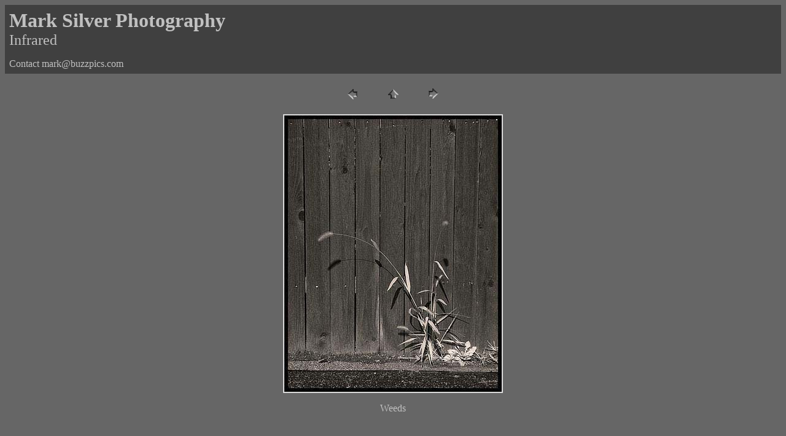

--- FILE ---
content_type: text/html
request_url: http://buzzpics.com/infrared/pages/040-080911_8172-fenc%2370040.html
body_size: 1265
content:
<HTML>
	<HEAD>

		<TITLE>Infrared</TITLE>
		<META name="generator" content="Adobe Photoshop(R) CS Web Photo Gallery">
		<META http-equiv="Content-Type" content="text/html; charset=iso-8859-1">
		<meta name="keywords" content="">
        <meta name="description" content="">
	    <meta name="keywords" content="mark silver, photography, infrared, ir, nikon d100 conversion, black and white, bw, b+w, nj, new jersey, garden, yard, old dutch church, sleepy hollow, ny, asbury park, rabbitt, wyoming, wy, powell, yellowstone, beartooth mountains, delaware river, princeton, ivy, batsto, pine barrens, croton dam, gull">
	    <meta name="description" content="Infrared photography by Mark Silver.">
	</HEAD>

<BODY bgcolor=666666 text=1a1a1a link=d9d9d9 vlink=d9d9d9 alink=d9d9d9>

<TABLE border="0" cellpadding="5" cellspacing="2" width="100%" bgcolor=#404040>
<TR>

    <TD>
	  <p><font color="#C0C0C0" size="6" face="Georgia, Times New Roman, Times, serif"><strong>Mark Silver Photography</strong></font><BR>
	      <font color="#C0C0C0" size="5" face="Georgia, Times New Roman, Times, serif">Infrared</font></p>
	  
	  <p>
          <font color="#C0C0C0" size="3" face="Georgia, Times New Roman, Times, serif">Contact mark@buzzpics.com</font>
      </p></TD>
	
</TR>
</TABLE>

<P><CENTER>
<TABLE border="0" cellpadding="0" cellspacing="2" width="200">
<TR>
	<TD width="80" align="center"><A href="039-090409_0014-cows_ir.html"><IMG src="../images/previous.gif" height="30" width="30" border="0" alt="Previous"></A></TD>
	<TD width="80" align="center"><A href="../index.html#40"><IMG src="../images/home.gif" height="30" width="30" border="0" alt="Home"></A></TD>
	<TD width="80" align="center"><A href="041-080911_8175-fenc%2370041.html"><IMG src="../images/next.gif" height="30" width="30" border="0" alt="Next"></A></TD>
</TR>
</TABLE>
</CENTER><p></P>

<DIV ALIGN=CENTER> 
<P></P>
</DIV>

<P><CENTER><A href="041-080911_8175-fenc%2370041.html"><IMG src="../images/040-080911_8172-fenc%2370040.jpg" height="450" width="354" border=2 alt="040-080911_8172-fenc#70040"></A></CENTER></P>
<P><CENTER>
  <FONT  color="#C0C0C0" size=3 face=Georgia, Times New Roman, Times, serif>Weeds</FONT>
</CENTER>
</P>

<P><CENTER>
  <p><FONT  color="#C0C0C0" size=2 face=Georgia, Times New Roman, Times, serif></FONT>
</p>
  <p>&nbsp;</p>
  <p><a href="../../../../../buzzpics.com/index.html"><font size="3" face="Georgia, Times New Roman, Times, serif">Home</font></a></p>
  <!-- #BeginLibraryItem "/Library/©Mark Silver 1998-2009.lbi" -->
  <style type="text/css">
<!--
.style3 {
	font-family: Georgia, "Times New Roman", Times, serif;
	font-size: 12px;
	color: #C0C0C0;
}
-->
  </style>
  <div align="center">
    <p class="style3">All images on this web site are<br>
      &copy;Mark Silver 1998-2009<br>
      These images may not be reproduced, represented, or broadcast in <br>
      any media without written permission from Mark.</p>
    <p>&nbsp; </p>
  </div>
  <!-- #EndLibraryItem -->
  <p>&nbsp;  </p>
</CENTER>
<p></P>




<p>&nbsp;</p>
</BODY>

</HTML>
